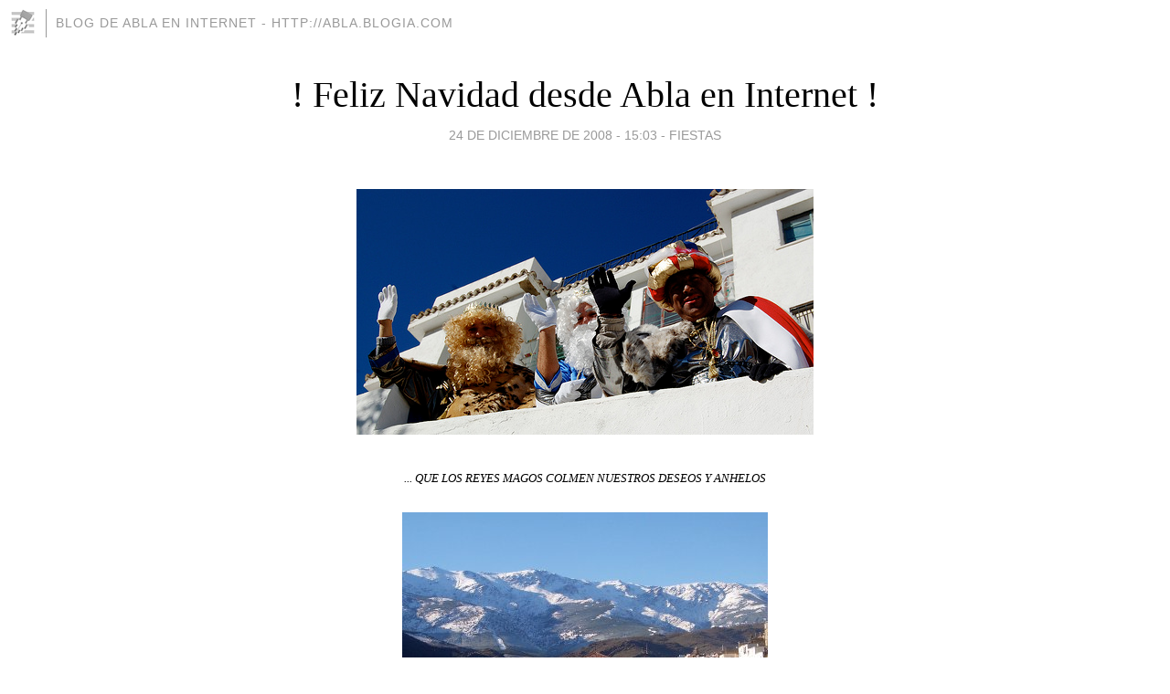

--- FILE ---
content_type: text/html; charset=utf-8
request_url: https://abla.blogia.com/2008/122401--feliz-navidad-desde-abla-en-internet-.php
body_size: 3966
content:
<!DOCTYPE html>
<html lang="es">
<head>
	<meta charset="UTF-8">
	
	<title>! Feliz Navidad desde Abla en Internet ! | Blog de ABLA en Internet - http://abla.blogia.com</title>

	<link rel="canonical" href="https://abla.blogia.com/2008/122401--feliz-navidad-desde-abla-en-internet-.php" />
        

	<meta property="og:locale" content="es" />
	<meta property="og:site_name" content="abla" />

	<meta property="og:type" content="article" />

	<meta property="og:type" content="article" />
	<meta property="og:title" content="! Feliz Navidad desde Abla en Internet ! | Blog de ABLA en Internet - http://abla.blogia.com" />
	<meta name="description" property="og:description" content="... que los Reyes Magos colmen nuestros deseos y anhelosPrimera nevada del invierno de 2006Abla, 24 de diciembre de 2006&nbsp;">

	<meta property="og:url" content="https://abla.blogia.com/2008/122401--feliz-navidad-desde-abla-en-internet-.php" />

	<link rel="alternate" type="application/rss+xml" title="RSS 2.0" href="https://abla.blogia.com/feed.xml" />

	<link rel="stylesheet" href="//cms.blogia.com/templates/template1/css/styles.css?v=1479210573">
	
	<link rel="shortcut icon" href="//cms.blogia.com/templates/template1/img/favicon.ico" />

	<meta name="viewport" content="width=device-width, initial-scale=1.0" />

	
	

<!-- Google tag (gtag.js) -->
<script async src="https://www.googletagmanager.com/gtag/js?id=G-QCKB0GVRJ4"></script>
<script>
  window.dataLayer = window.dataLayer || [];
  function gtag(){dataLayer.push(arguments);}
  gtag('js', new Date());

  gtag('config', 'G-QCKB0GVRJ4');
</script>

</head>










<body class="page--post">


		<header>



       <a href="https://www.blogia.com">
            <img src="[data-uri]" width="30" height="30" alt="Blogia" />
       </a>

		<div id="blog-title">
		<a href="https://abla.blogia.com">Blog de ABLA en Internet - http://abla.blogia.com</a>
		</div>
		
	</header>






	
	<main style="max-width : 730px;">
	
	




		<article id="post">
			
			<h1><a href="https://abla.blogia.com/2008/122401--feliz-navidad-desde-abla-en-internet-.php">! Feliz Navidad desde Abla en Internet !</a></h1>





			<div class="post__author-date">
				<time datetime="2008-12-24T15:03:00+00:00" pubdate data-updated="true">
				
					<a href="https://abla.blogia.com/2008/122401--feliz-navidad-desde-abla-en-internet-.php">
						24 de diciembre de 2008 - 15:03					</a>
				</time>
									- <a href="/temas/fiestas/">Fiestas</a>
							</div>

		


			
			
			<div class="post__content">
			
								

				
				<h2 style="text-align: center;"><a href="/2006/122401-nevada-en-abla.php"><img src="https://abla.blogia.com/upload/externo-19f068104edc70a17c9b3b72c78f567a.jpg" border="0" alt="Abla Reyes Magos" title="Abla Reyes Magos" width="500" height="269" /><br /></a><em><span style="font-family: book antiqua,palatino; font-size: small;">... que los Reyes Magos colmen nuestros deseos y anhelos</span></em><a href="/2006/122401-nevada-en-abla.php"></a></h2><p style="text-align: center;"><em><img class="center" src="/upload/20061224111407-nevadadic06-2mini.jpg" border="0" alt="20061224111407-nevadadic06-2mini.jpg" /><br />Primera nevada del invierno de 2006<br /><span style="font-size: x-small;">Abla, 24 de diciembre de 2006</span></em></p><p>&nbsp;</p>			</div>


			
			<div class="post__share">
				<ul>
										<li class="share__facebook">
						<a href="https://www.facebook.com/sharer.php?u=https%3A%2F%2Fabla.blogia.com%2F2008%2F122401--feliz-navidad-desde-abla-en-internet-.php" 
							title="Compartir en Facebook"
							onClick="ga('send', 'event', 'compartir', 'facebook');">
								Facebook</a></li>
					<li class="share__twitter">
						<a href="https://twitter.com/share?url=https%3A%2F%2Fabla.blogia.com%2F2008%2F122401--feliz-navidad-desde-abla-en-internet-.php" 
							title="Compartir en Twitter"
							onClick="ga('send', 'event', 'compartir', 'twitter');">
								Twitter</a></li>
					<li class="share__whatsapp">
						<a href="whatsapp://send?text=https%3A%2F%2Fabla.blogia.com%2F2008%2F122401--feliz-navidad-desde-abla-en-internet-.php" 
							title="Compartir en WhatsApp"
							onClick="ga('send', 'event', 'compartir', 'whatsapp');">
								Whatsapp</a></li>
					<li class="share__email">
						<a href="mailto:?subject=Mira esto&body=Mira esto: https%3A%2F%2Fabla.blogia.com%2F2008%2F122401--feliz-navidad-desde-abla-en-internet-.php" 
							title="Compartir por email"
							onClick="ga('send', 'event', 'compartir', 'email');">
								Email</a></li>
									</ul>
			</div>

		
		</article>
		
		








		
		
		<section id="related" style="text-align:center;">
		
		
			<h2>Otros artículos en este blog:</h2>
			
			<ul>

				
				<li><a href="https://abla.blogia.com/2009/042201-santos-martires-virgen-del-buensuceso-y-san-segundo-de-abla.php">Santos Mártires, Virgen del Buensuceso y San Segundo de Abla</a></li>
				
				
				<li><a href="https://abla.blogia.com/2010/073001-sigue-las-xxxv-fiestas-de-verano-de-abla-en-vivo-desde-http-ablatv-blogspot-com-.php">Sigue las XXXV Fiestas de Verano de Abla en vivo desde http://ablatv.blogspot.com/</a></li>
				
				
				<li><a href="https://abla.blogia.com/2007/042101-toma-de-la-plaza-y-hermanos-mayores-de-abla.php">Toma de la Plaza y Hermanos Mayores de Abla</a></li>
				
				
			</ul>
			
			
		</section>







		<section id="comments">


			

			<h2>1 comentario</h2>





			
			<article>


				<p>					<a href="http://estoyquenopuedo.blogspot.com" rel="nofollow">					Gregorio Toribio					</a>		 			- 
					<time datetime="2008-12-25T11:32:48+00:00">
						25 de diciembre de 2008 - 11:32					</time>
				</p>

				<div>
					Yo estaba esperando el POST para el 28 de diciembre pero te has adelantado. Espero que tu período de reflexión te haya llevado a buenas conclusiones. Feliz Navidad				</div>


			</article>





			



			
			<form name="comments__form" action="https://abla.blogia.com/index.php" method="post" accept-charset="ISO-8859-1">
				
				<label for="nombre">Nombre</label>
				<input size="30" id="nombre" name="nombre" value="" type="text" >

				<label for="email">E-mail <em>No será mostrado.</em></label>
				<input size="30" id="email" name="email" value="" type="text" >

				<label for="comentario">Comentario</label>
				<textarea cols="30" rows="5" id="comentario" name="comentario"></textarea>

				<input name="submit" value="Publicar" type="submit" > 

								<input name="datosarticulo" value="" type="hidden" >
				<input name="idarticulo" value="2008122401" type="hidden" />
				<input name="nomblog" value="abla" type="hidden" >
				<input name="escomentario" value="true" type="hidden" >
				<input name="coddt" value="1392567238" type="hidden" >
			</form>
			
		</section>


		<nav>
			<ul>

								<li><a href="/2008/120401-abla-ocupa-un-lugar-destacado-en-la-nueva-red-social-de-guadalinfo.php">← Abla ocupa un lugar destacado en la nueva Red Social de Guadalinfo</a></li>
				
								<li><a href="/2008/122801-momentos-de-reflexion-del-autor.php">Momentos de reflexión del autor →</a></li>
							

			</ul>
		</nav>






	</main>
	
	
















	<footer>
	
		<ul>
			<li><a href="/acercade/">Acerca de</a></li> 
			<li><a href="/archivos/">Archivos</a></li> 
			<li><a href="/admin.php">Administrar</a></li> 
		</ul>
			</footer>




<script>

  (function(i,s,o,g,r,a,m){i['GoogleAnalyticsObject']=r;i[r]=i[r]||function(){
  (i[r].q=i[r].q||[]).push(arguments)},i[r].l=1*new Date();a=s.createElement(o),
  m=s.getElementsByTagName(o)[0];a.async=1;a.src=g;m.parentNode.insertBefore(a,m)
  })(window,document,'script','//www.google-analytics.com/analytics.js','ga');


  ga('create', 'UA-80669-7', 'auto');
  ga('set', 'dimension1', '2014v1');
  ga('set', 'plantilla', '2014v1');
  ga('send', 'pageview');


</script>





</body>


</html>
